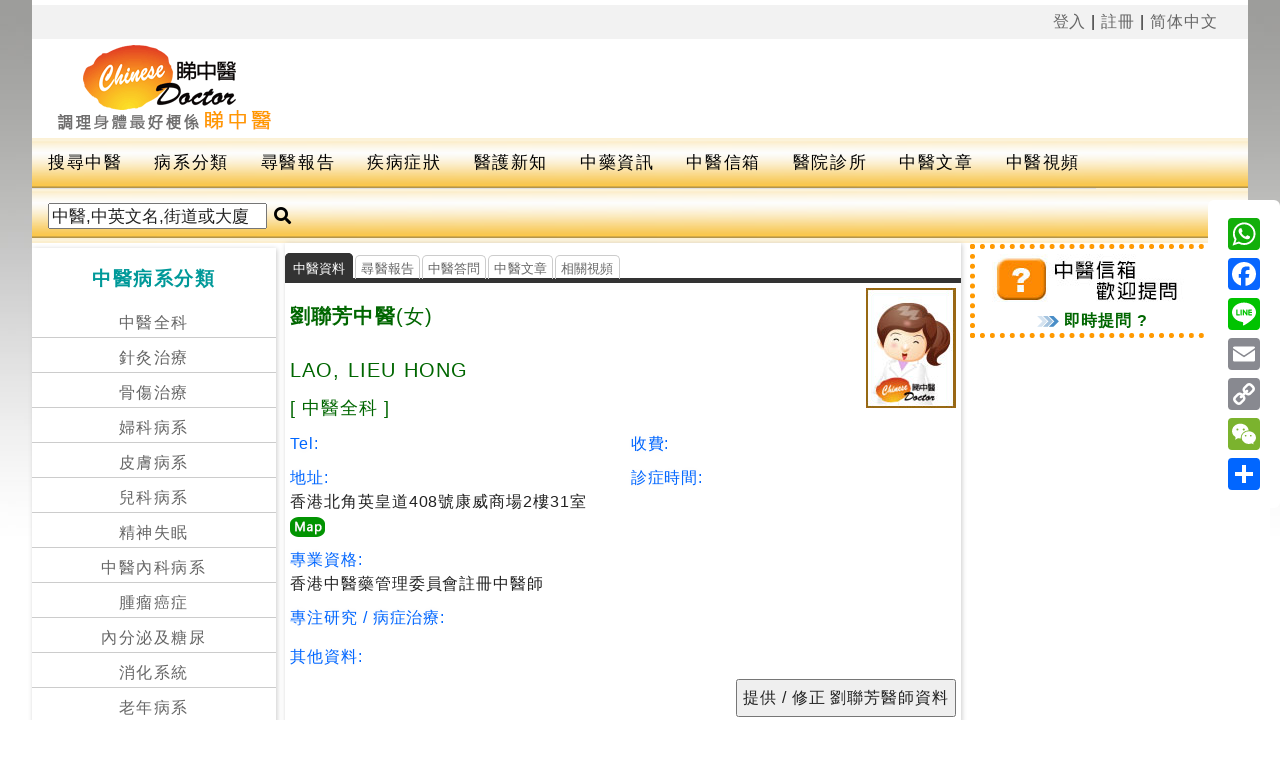

--- FILE ---
content_type: text/html
request_url: https://www.chinesedoctor.com.hk/dr_detail-1.asp?dr_doctor=1796
body_size: 43561
content:

<!doctype html>
<head>
<meta http-equiv="content-language" content="zh-tw">

<meta charset="utf-8">
<meta name="viewport" content="width=device-width, initial-scale=1">

<meta property="og:image" content="https://www.chinesedoctor.com.hk/image/chinesedoctor-logo.jpg">
<title>劉聯芳中醫 中醫全科  LAO, LIEU HONG| 劉聯芳中醫診所 劉聯芳醫師 電話 地址 </title>
<meta property="og:title" content="LAO, LIEU HONG 劉聯芳中醫中醫全科| 劉聯芳中醫診所 劉聯芳醫師 電話 地址 " />
<meta property="og:description" content="" />
<meta name="title" content=" LAO, LIEU HONG 劉聯芳中醫中醫全科| 劉聯芳中醫診所 劉聯芳醫師 電話 地址  " />
<META name="keywords" content="劉聯芳中醫, 劉聯芳中醫師,劉聯芳中醫評分劉聯芳, LAO, LIEU HONG, 劉聯芳中醫好唔好, 英皇道中醫, 劉聯芳診所, LAO, LIEU HONG Clinic" />
<META name="description" content="" />
<meta itemprop="name" content="睇中醫" />
<meta property="og:site_name" content="睇中醫">
<link itemprop="url" href="https://chinesedoctor.com.hk" />
<link rel="canonical" href="https://www.chinesedoctor.com.hk/dr_detail-1.asp?dr_doctor=1796" />
<meta property="og:type" content="website" />
<meta property="og:url" content="https://www.chinesedoctor.com.hk/dr_detail-1.asp?dr_doctor=1796">
<META name="rating" content="general" />
<meta http-equiv="content-language" content="zh-TW" >
<META name="distribution" content="Hong Kong" />
<META name="classification" content="醫生與醫療資訊,健康,醫藥,健康護理" />
<META name="revisit" CONTENT="7 Days" />
<META name="robots" CONTENT="index,follow" />
<META name="author" content="www.chinesedoctor.com.hk" />
<meta property="fb:app_id" content="1977739605818493"/>
<link href="css/boilerplate.css" rel="stylesheet" type="text/css">
<link href="css/Untitled-aa.css" rel="stylesheet" type="text/css">
<style type="text/css">
a:link {
	color: #666;
	text-decoration: none;
}
a:visited {
	text-decoration: none;
	color: #666666;
}
a:hover {
	text-decoration: none;
	color: #F90;
}
a:active {
	text-decoration: none;
	color: #666;
}
.style2 {font-size: 11px}
.style4 {font-size: 11px; color: #006600; }
.style5 {	font-size: 13px;
	font-weight: bold;
}
#box2 {
	margin: 0px;
	border: 1px solid #CCCCCC;
	padding: 0px;
	width: 180px;
}
.style21 {font-size: 12px;
	letter-spacing: 0.05em;
}
.style34 {color: #333333}
.style47 {color: #000000}
.style51 {	font-size: 12px;
	letter-spacing: 0.05em;
	color: #666666;
}
.style48 {font-size: 12px; color: #000000; }
.inbox {
	box-sizing: border-box;
}
.bgg{
	background-color: #0C9;
	width: 80px;
	border: 2px solid #0C9;
	padding: 5px;
	color: #FFFFFF;
	text-align: center;
	letter-spacing: 0.1em;
	font-family: "微軟正黑體", "新細明體", "細明體";
	font-size: medium;
	margin-top: 5px;
	margin-right: 10px;
	margin-bottom: 5px;
	margin-left: 5px;
	font-weight: bold;
}
</style>

<!--[if lt IE 9]>
<script src="//html5shiv.googlecode.com/svn/trunk/html5.js"></script>
<![endif]-->
<link rel="stylesheet" href="js/touchgallery.css" />
<style type="text/css">
body {
	background-image: url(image/back-1.jpg);
}
</style>
<script type="text/javascript" src="https://ajax.googleapis.com/ajax/libs/jquery/1.8/jquery.min.js"></script>
<script type="text/javascript" src="js/jquery.touchSwipe.min.js"></script>

<script src="js/touchgallery.js">

/***********************************************
* Touch Image Gallery- (c) Dynamic Drive DHTML code library (www.dynamicdrive.com)
* This notice MUST stay intact for legal use
* Visit Dynamic Drive at https://www.dynamicdrive.com/ for this script and 100s more
***********************************************/

</script>

<script>
jQuery(function(){ // on DOM load
		$('div#touchgallery1').touchgallery({  // initialize first demo
			width: 300,
			height: 400
		})
		
	})
function MM_jumpMenu(targ,selObj,restore){ //v3.0
  eval(targ+".location='"+selObj.options[selObj.selectedIndex].value+"'");
  if (restore) selObj.selectedIndex=0;
}
</script>

    
    <meta content="initial-scale=1, minimum-scale=1, width=device-width" name="viewport">
    <script>
  (function(i,s,o,g,r,a,m){i['GoogleAnalyticsObject']=r;i[r]=i[r]||function(){
  (i[r].q=i[r].q||[]).push(arguments)},i[r].l=1*new Date();a=s.createElement(o),
  m=s.getElementsByTagName(o)[0];a.async=1;a.src=g;m.parentNode.insertBefore(a,m)
  })(window,document,'script','//www.google-analytics.com/analytics.js','ga');

  ga('create', ' UA-27343017-4', 'auto');
  ga('send', 'pageview');

</script>
    
</head>
<body>
<div id="fb-root"></div>
<div id="fb-root"></div>
<script async defer crossorigin="anonymous" src="https://connect.facebook.net/zh_TW/sdk.js#xfbml=1&version=v20.0&appId=673763274390885" nonce="GZxGz3lZ"></script>
<div id="container">
  <div class="gridContainer clearfix ">
    
      <a name="劉聯芳醫生資料" id="劉聯芳醫生資料"></a>
      
<div id="header">
  <div id="link_tran" class="right all5">
    
      <a href="login.asp">登入</a> | <a href="add_member.asp">註冊</a> |
      
  <a id="translateLink">简体中文</a></div>
  <div id="logoimage"><a href="index.asp"><img src="image/chinese-doctor.gif" alt="睇中醫" title="Chinese doctor 睇中醫"></a></div>
  <div id="headads">
  
 <style>
.headerads1 { width: 320px; height: 250px; }
@media(min-width: 500px) { .headerads1 { width: 468px; height: 60px; } }
@media(min-width: 800px) { .headerads1 { width: 728px; height: 90px; } }
  </style>
<script async src="//pagead2.googlesyndication.com/pagead/js/adsbygoogle.js"></script>
<!-- headerads -->
<ins class="adsbygoogle headerads1 bgw"
     style="display:inline-block"
     data-ad-client="ca-pub-1062189502698294"
     data-ad-slot="5601708655"></ins>
<script>
(adsbygoogle = window.adsbygoogle || []).push({});
</script>

</div>
  
</div>
  <link rel="stylesheet" href="https://use.fontawesome.com/releases/v5.5.0/css/all.css" integrity="sha384-B4dIYHKNBt8Bc12p+WXckhzcICo0wtJAoU8YZTY5qE0Id1GSseTk6S+L3BlXeVIU" crossorigin="anonymous">
<style>

.topnav {
  overflow: hidden;
  background-image: url("image/bar_bg.png");
  clear:both;
  float:none
}
.topnav #myLinks1, .ph{
  display: none;
}

 
.ph_btn  {
  
  display: block;
  color: #000;

  padding: 14px 16px;
  text-decoration: none;
  font-size: 17px;
  overflow: hidden;
  background-color: #f9f9f9;

  z-index:-1;
}
.sf {
	float:right;
	}
.se {
	float:left;
	}

.topnav a {
	float: left;
	display: block;
	color: #000;
	text-align: center;
	padding: 15px 16px;
	text-decoration: none;
	font-size: 17px;
	border-bottom-width: 1px;
	border-bottom-style: solid;
	border-bottom-color: #E0E0E0;
	transition: 0.9s;
}
.pc_s {
	display: block;
	color: #000;
	text-align: center;
	text-decoration: none;
	font-size: 17px;
	float: left;
	padding-top: 14px;
	padding-right: 16px;
	padding-bottom: 14px;
	padding-left: 16px;
	}

#myLinks1 a ,#myLinks1 div{
  float: left;
  display: block;
  color: #000;
  background-color: #f9f9f9;
  text-align: left;
  padding: 14px 16px;
  text-decoration: none;
  font-size: 17px;
  width: 100%;
  border-bottom-width: 1px;
	border-bottom-style: solid;
	border-bottom-color: #E0E0E0;
	transition: 0.9s;
}

.active {
	background-color: #666666;
	color: white;
}

.topnav .icon,.topnav .icon1  {
  display: none;
}

.dropdown {
    float: left;
    overflow: hidden;
}

.dropdown .dropbtn {
	font-size: 17px;
	border: none;
	outline: none;
	color: #000;
	padding: 14px 16px;
	background-color: inherit;
	font-family: inherit;
	margin: 0;
	border-bottom-width: 1px;
	border-bottom-style: solid;
	border-bottom-color: #E0E0E0;
}

.dropdown-content {
    display: none;
    position: absolute;
    background-color: #f9f9f9;
    min-width: 160px;
    box-shadow: 0px 8px 16px 0px rgba(0,0,0,0.2);
    z-index: 1;
	transition: 1.5s;
}

.dropdown-content a {
	float: none;
	color: black;
	padding: 12px 16px;
	text-decoration: none;
	display: block;
	text-align: left;
	background-color: #f9f9f9;
	transition: 0.9s;
}
#myLinks1 {
  display: none;
}
.topnav a:hover, .dropdown:hover .dropbtn ,#myLinks1 div{
  background-color: #555;
  color: white;
  transition: 0.9s;
}

.dropdown-content a:hover ,#myLinks1 a:hover{
	background-color: #FC0;
	color: black;
	transition: 0.9s;
}

.dropdown:hover .dropdown-content {
    display: block;
	transition: 0.9s;
}



.sidenav {
    height: 100%;
	width: 0;
	position: fixed;
	z-index: 1;
	top: 5;
	left: 0;
	background-color: #F5F5F5;
	overflow-x: hidden;
	transition: 0.5s;
	padding-top: 30px;
	letter-spacing: 0.05em;
}

.sidenav a {
   padding: 8px 8px 8px 30px;
  text-decoration: none;
  font-size: 18px;
  
  color: #000;
  display: block;
  transition: 0.3s;
}

.sidenav a:hover {
  color: #ff9900;
}

.sidenav .closebtn {
  position: absolute;
  top: 0;
  right: 25px;
  font-size: 36px;
  margin-left: 50px;
}


.sidenav1 {
    height: 100%;
  width: 0;
  position: fixed;
  z-index: 1;
  top: 5;
  right: 0;
  background-color: #F5F5F5;
  overflow-x: hidden;
  transition: 0.5s;
  padding-top: 30px;
  letter-spacing: 0.05em;
}

.sidenav1 a {
  padding: 8px 8px 8px 30px;
  text-decoration: none;
  font-size: 18px;
  
  color: #000;
  display: block;
  transition: 0.3s;
}

.sidenav1 a:hover {
  color: #ff9900;
}

.sidenav1 .closebtn {
  position: absolute;
  top: 0;
  right: 25px;
  font-size: 36px;
  margin-left: 50px;
}
.blineb{
	  border-bottom-width: 1px;
	border-bottom-style: solid;
	border-bottom-color: #999;
}
@media screen and (max-width: 600px) {
 .sidenav1 {padding-top: 15px;}
  .sidenav1 a {font-size: 18px;}
  .ph {
  display: block;
}
.topdiv {
	padding: 5px;
	margin-top: 20px;
	border-top-width: 1px;
	border-right-width: 1px;
	border-bottom-width: 1px;
	border-left-width: 1px;
	border-bottom-style: solid;
	border-top-color: #CCC;
	border-right-color: #CCC;
	border-bottom-color: #CCC;
	border-left-color: #CCC;
}
.frightbtn {
	margin-right: 20px;
	float: right;
}
.fleftbtn {
	margin-left: 20px;
	float: left;
}
.topnav a ,.pc_s{
    display: none;
	background-color: #f9f9f9;
  }
  .dropdown .dropbtn {
	display: none;
	background-color: #CCCCCC;
  }
}
</style>

<div id="mySidenav" class="sidenav">
  <a href="javascript:void(0)" class="closebtn" onclick="closeNav()">&times;</a>
   <div class=" topdiv"><form id="form11" action="dr_search.asp" method="get" name="form1" target="_parent" runat="server">
  
  <input name="dr_doctor" type="text" id="dr_doctor" onFocus="this.value=""" value="醫生,中英文名,街道或大廈" size="15" /> 
  
  <label class="fa fa-search" onclick="myFunction1()" value="Submit form"></label>
</form></div>
   <a href="search_index.asp" title="搜尋中醫" class="blineb"><span class="fa fa-stethoscope"></span> 搜尋中醫</a>
  <a href="class_index.asp" title="病系分類" class="blineb"><span class="fas fa-search"></span> 病系分類</a>
      <a href="area_select.asp" title="按區搜尋" class="blineb"><span class="fas fa-location-arrow"></span> 按區搜尋</a><hr>
      <a href="class_list_1.asp?class_list_id=1" title="中醫全科" class="blineb"><span class="fas fa-user-md"></span> 中醫全科</a>
      <a href="acupuncture.asp?class_list_id=2" title="針灸治療" class="blineb"><span class="fa  fa-briefcase-medical"></span> 針灸治療</a>
      <a href="class_list_1.asp?class_list_id=3" title="骨傷治療" class="blineb"><span class="fas fa-bone"></span> 骨傷治療</a>
      
      <a href="chinese-medicine-gynecology.asp?class_list_id=5" title="婦科病系" class="blineb"><span class="fas fa-female"></span> 婦科病系</a>
      <a href="chinese-medicine-Dermatology.asp?class_list_id=6" title="皮膚病系" class="blineb"><span class="fas fa-allergies"></span> 皮膚病系</a>
      <a href="chinese-medicine-Pediatrics.asp?class_list_id=10" title="兒科病系" class="blineb"><span class="fas fa-horse"></span> 兒科病系</a>
      <a href="chinese-medicine-oncology.asp?class_list_id=8" title="腫瘤癌症" class="blineb"><span class="fas fa-file-prescription"></span> 腫瘤癌症</a>
      <a href="chinese-medicine-Lose-weight.asp?class_list_id=25" title="體型調控" class="blineb"><span class="fa-lg fas fa-weight"></span> 體型調控</a>

      
      <a href="chinese-medicine-otorhinolaryngology.asp?class_list_id=17" title="耳鼻喉" class="blineb"><span class="fa-lg fas fa-deaf"></span> 耳鼻喉</a>
      <a href="chinese-medicine-cardiology.asp?class_list_id=13" title="心血管病" class="blineb"><span class="fa-lg fas fa-heartbeat"></span> 心血管病</a>
      
      <a href="chinese-medicine-gastroenterology-hepatology.asp?class_list_id=20" title="肝膽內臟" class="blineb"><span class="fas fa-notes-medical"></span> 肝膽內臟</a>
      
      <a href="chinese-medicine-allergic-rhinitis.asp?class_list_id=16" title="消化系統" class="blineb"><span class="fa-lg fas fa-utensils"></span>消化系統</a>
      <a href="chinese-medicine-urology.asp?class_list_id=21" title="泌尿系統" class="blineb"><span class=" fa-lg fas fa-briefcase-medical"></span>泌尿系統</a>
      <a href="chinese-medicine-Psychiatric.asp?class_list_id=19" title="精神失眠" class="blineb"><span class=" fa-lg far fa-tired"></span>精神失眠</a>
  
  
</div>
<div id="mySidenav1" class="sidenav1">
  <a href="javascript:void(0)" class="closebtn" onclick="closeNav1()">&times;</a>
  <a href="search_index.asp" title="搜尋中醫" class="blineb"><span class="fa fa-stethoscope"></span> 搜尋中醫</a>
  <a href="class_index.asp" title="病系分類" class="blineb"><span class="fas fa-search"></span> 病系分類</a>
      <a href="area_select.asp" title="按區搜尋" class="blineb"><span class="fas fa-location-arrow"></span> 按區搜尋</a><hr>
      <a href="disease_index.asp" title="疾病症狀" class="blineb"><span class="fas fa-briefcase-medical"></span> 疾病症狀</a>
  <a href="doctor_news_index.asp" title="醫護新知" class="blineb"><span class="fas fa-bullhorn"></span> 醫護新知</a><a href="guest_report_index.asp" title="尋醫報告" class="blineb"><span class="fas fa-edit"></span> 尋醫報告</a>
      <a href="letter_index.asp" title="中醫信箱" class="blineb"><span class="far fa-envelope"></span> 中醫信箱</a>
       <a href="drug_index.asp" title="中藥資訊" class="blineb "><span class="fas fa-file-medical"></span> 中藥資訊</a>
      
      <a href="hospital.asp" title="醫院診所" class="blineb"><span class="fa fa-comments"></span> 醫院診所</a>
      <a href="chinese-medicine-hospital.asp" title="中醫醫院" class="blineb"><span class="fa fa-comments"></span> 中醫醫院</a>
      <a href="article_info.asp" title="中醫文章" class="blineb"><span class="fas fa-book"></span> 中醫文章</a>
      <a href="dr_video_info.asp" title="中醫視頻" class="blineb"><span class="fab fa-youtube"></span> 中醫視頻</a>
      <hr /><a href="login.asp" title="bmi計算器" class="blineb"><span class="fas fa-cog"></span> 會員登入</a></div ><div align="center" class="ph"><span class="fa fa-search se ph_btn" onclick="openNav()"></span>
<a href="index.asp"><img src="image/chinesedoctor.png" alt="睇中醫香港中醫網首頁" title="chinesedoctor 睇中醫香港中醫網首頁" ></a><span class="fa fa-bars sf ph_btn" onclick="openNav1()"></span></div>

<div class="ph" align="center"> 
<style>
.headeradsp { width: 320px; height: 50px; }
  </style>
<script async src="//pagead2.googlesyndication.com/pagead/js/adsbygoogle.js"></script>
<!-- headeradsp -->
<ins class="adsbygoogle headeradsp bgw"
     style="display:inline-block"
     data-ad-client="ca-pub-1062189502698294"
     data-ad-slot="4998469855"></ins>
<script>
(adsbygoogle = window.adsbygoogle || []).push({});
</script>
</div>
<script>
function openNav() {
  document.getElementById("mySidenav").style.width = "250px";
}

function closeNav() {
  document.getElementById("mySidenav").style.width = "0";
}
function openNav1() {
  document.getElementById("mySidenav1").style.width = "200px";
}

function closeNav1() {
  document.getElementById("mySidenav1").style.width = "0";
}
</script>

<div class="topnav" id="myTopnav" >
   	  <a href="search_index.asp" title="搜尋中醫">搜尋中醫</a>
      <a href="class_index.asp" title="病系分類">病系分類</a><a href="guest_report_index.asp" title="尋醫報告">尋醫報告</a>
      <a href="disease_index.asp" title="疾病症狀">疾病症狀</a><a href="doctor_news_index.asp" title="醫護新知">醫護新知</a>
      <a href="drug_index.asp" title="中藥資訊">中藥資訊</a>
      <a href="letter_index.asp" title="中醫信箱">中醫信箱</a>
      <a href="chinese-medicine-hospital.asp" title="醫院診所">醫院診所</a>
      <a href="article_info.asp" title="中醫文章">中醫文章</a>
      <a href="dr_video_info.asp" title="中醫視頻">中醫視頻</a>
    
  <span class="pc_s">
  <form id="form2" action="dr_search.asp" method="get" name="form2" target="_parent" runat="server">
  
  <input type="text" name="dr_doctor" id="dr_doctor" value="中醫,中英文名,街道或大廈" onFocus="this.value=''" /> 
  
  <label for="dr_doctor" class="fa fa-search" onclick="myFunction2()" value="Submit form"></label>
</form></span>

</div>




<script>
function myFunction2() {
    document.getElementById("form2").submit();
}
function myFunction1() {
    document.getElementById("form11").submit();
}
</script><div id="left_link"> 
    
    
<div id="doctor_link"> 
      <h3>中醫病系分類</h3>
      
      <div align="center"><a href="chinese-medicine-general-out-patient-doctor.asp?class_list_id=1" target="_parent" alt="全科門診中醫醫師資料" title="全科門診中醫師名單">中醫全科</a></div>
      
     
      <div align="center"><a href="acupuncture.asp?class_list_id=2" target="_parent" class="style9cat" alt= "針灸治療中醫資料" title="針灸治療中醫師名單" >針灸治療</a></div>
      
      <div align="center"><a href="chinese-medicine-Bonesetters-Traumatology.asp?class_list_id=3" target="_parent" class="style9cat" alt= "骨傷治療中醫資料" title="中醫骨傷治療醫師名單">骨傷治療</a></div>
      
      <div align="center"><a href="chinese-medicine-gynecology.asp?class_list_id=5" target="_parent" class="style9cat" alt= "中醫婦科" title="婦科中醫">婦科病系</a></div>
      
      <div align="center"><a href="https://www.chinesedoctor.com.hk/chinese-medicine-Dermatology.asp?class_list_id=6" target="_parent" class="style9cat" alt= "皮膚科中醫" title="中醫皮膚科">皮膚病系</a></div>
      <div align="center"><a href="https://www.chinesedoctor.com.hk/chinese-medicine-Pediatrics.asp?class_list_id=10" target="_parent" class="style9cat" alt= "中醫兒科" title="治療兒科中醫">兒科病系</a></div>
      <div align="center"><a href="https://www.chinesedoctor.com.hk/chinese-medicine-Psychiatric.asp?class_list_id=19" target="_parent" class="style9cat" alt= "精神科中醫" title="中醫精神科">精神失眠</a></div>
      <div align="center"><a href="https://www.chinesedoctor.com.hk/chinese-medicine-internal-medicine.asp?class_list_id=4" target="_parent" class="style9cat" alt= "內科中醫" title="中醫內科">中醫內科病系</a></div>
      <div align="center"><a href="https://www.chinesedoctor.com.hk/chinese-medicine-oncology.asp?class_list_id=8" target="_parent" class="style9cat" alt= "腫瘤癌症中醫" title="中醫腫瘤癌症">腫瘤癌症</a></div>
      <div align="center"><a href="https://www.chinesedoctor.com.hk/chinese-medicine-Diabetes.asp?class_list_id=11" target="_parent" class="style9cat" alt= "糖尿科中醫" title="中醫糖尿病">內分泌及糖尿</a></div>
      <div align="center"><a href="chinese-medicine-gastroenterology.asp?class_list_id=7" target="_parent" class="style9cat" alt= "中醫腸胃科" title="腸胃科中醫">消化系統</a></div>
      <div align="center"><a href="chinese-medicine-geriatric.asp?class_list_id=14" target="_parent" class="style9cat" alt= "中醫老人科" title="老人科中醫">老年病系</a></div>
        <div align="center"><a href="chinese-medicine-allergic-rhinitis.asp?class_list_id=16" target="_parent" class="style9cat" alt= "中醫鼻敏感" title="鼻敏感中醫">過敏性疾病</a></div>
      <div align="center"><a href="chinese-medicine-otorhinolaryngology.asp?class_list_id=17" target="_parent" class="style9cat"alt= "中醫耳鼻喉" title="耳鼻喉中醫">耳鼻喉病系</a></div>
            <div align="center"><a href="https://www.chinesedoctor.com.hk/chinese-medicine-kidney-disease.asp?class_list_id=9" target="_parent" class="style9cat" alt= "腎病科中醫" title="中醫腎病科">腎臟病系</a></div>
      <div align="center"><a href="https://www.chinesedoctor.com.hk/chinese-medicine-cardiology.asp?class_list_id=13" target="_parent" class="style9cat" alt= "心臟科中醫" title="中醫心臟科">心血管病</a></div>
      <div align="center"><a href="https://www.chinesedoctor.com.hk/chinese-medicine-respiratory-medicine.asp?class_list_id=15" target="_parent" class="style9cat" alt= "中醫呼吸系統科" title="呼吸系統科中醫">呼吸系統</a></div>
      <div align="center"><a href="https://www.chinesedoctor.com.hk/chinese-medicine-infertility.asp?class_list_id=24" target="_parent" class="style9cat" alt= "中醫生肓不孕" title="治療生肓懷孕中醫">生育不孕</a></div>
      <div align="center"><a href="https://www.chinesedoctor.com.hk/chinese-medicine-neurosurgery.asp?class_list_id=12" target="_parent" class="style9cat" alt= "腦科中醫" title="中醫腦科">腦科病系</a></div>
      <div align="center"><a href="https://www.chinesedoctor.com.hk/chinese-medicine-ophthalmology.asp?class_list_id=18" target="_parent" class="style9cat" alt= "眼科中醫" title="中醫眼科">眼科病系</a></div>
      <div align="center"><a href="https://www.chinesedoctor.com.hk/chinese-medicine-gastroenterology-hepatology.asp?class_list_id=20" target="_parent" class="style9cat" alt= "肝膽科中醫" title="治療肝病中醫">肝膽內臟</a></div>
      <div align="center"><a href="https://www.chinesedoctor.com.hk/chinese-medicine-urology.asp?class_list_id=21" target="_parent" class="style9cat" alt= "中醫泌尿科" title="泌尿科中醫">泌尿系統</a></div>
       <div align="center"><a href="https://www.chinesedoctor.com.hk/chinese-medicine-Health-conditioning.asp?class_list_id=23" target="_parent" class="style9cat" alt= "中醫保健調理" title="中藥保健調理">保健調理</a></div>
      <div align="center"><a href="https://www.chinesedoctor.com.hk/chinese-medicine-breast-disease.asp?class_list_id=22" target="_parent" class="style9cat" alt= "中藥豐胸" title="中醫豐胸">乳腺發育</a></div>
            <div align="center"><a href="https://www.chinesedoctor.com.hk/chinese-medicine-Lose-weight.asp?class_list_id=25" target="_parent" class="style9cat" alt= "瘦身減肥" title="中藥減肥">體型調控</a></div>
      
      
      
    </div>
    
 <div id="doctor_link">
    <h3 class="gb14">註冊中醫分類</h3>
    <div><a href="chinese-medicine-patient-doctor.asp" target="_parent" alt="註冊中醫門診" title="註冊中醫名單">註冊中醫</a></div>
    <div><a href="chinese-medicine-doctor.asp" target="_parent" alt="表列中醫資料" title="表列中醫名單">表列中醫</a></div></div>   
    
    <div id="doctor_link">
    <div class="title_bar"><a href="https://www.seedoctor.com.hk" title="睇醫生網" target="_blank">睇醫生網</a></div>
    <div><a href="https://www.seedoctor.com.hk/paediatrics-specialty-doctor.asp?class_list_id=31" target="_blank" alt="兒科" title="兒科">兒科</a></div>
   <div><a href="https://www.seedoctor.com.hk/obstetrics-Gynaecology-specialty-doctor.asp?class_list_id=26" target="_blank" alt="婦產科" title="婦產科">婦產科</a></div>
   <div><a href="https://www.seedoctor.com.hk/orthopaedics-traumatology-specialty-doctor.asp?class_list_id=1" target="_blank" alt="骨科" title="骨科">骨科</a></div>
   <div><a href="https://www.seedoctor.com.hk/dermatology-venereology-specialty-doctor.asp?class_list_id=7" target="_blank" alt="皮膚及性病科" title="皮膚及性病科">皮膚及性病科</a></div>
   <div><a href="https://www.seedoctor.com.hk/chiropractors-specialty-doctor.asp?class_list_id=56" target="_blank" alt="脊醫(脊骨神經科)" title="脊醫(脊骨神經科)">脊醫(脊骨神經科)</a></div>
   <div><a href="https://www.seedoctor.com.hk/speciality.asp" target="_blank" alt="專科醫生搜尋" title="專科醫生搜尋">專科醫生搜尋</a></div>
   
   
    

    
    
   
    
   
    
    
    
</div>
<div id="doctor_link"> 
      <div><h3>專業治療</h3></div>
      <div><a href="https://seedoctor.com.hk/physiotherapist.asp?therapist_type_id=1" title="物理治療師名單" target="_blank"alt="物理治療師資料">物理治療</a></div>
      <div><a href="https://seedoctor.com.hk/psychologist.asp?therapist_type_id=2" title="心理學家名單" target="_blank" alt="心理學家資料">心理治療</a></div>
      <div><a href="https://seedoctor.com.hk/speech-therapist.asp?therapist_type_id=3" title="語言治療師名單" target="_blank" alt="語言治療師資料">言語治療</a></div>
      <div><a href="https://seedoctor.com.hk/dietitians.asp?therapist_type_id=4" title="營養師名單" target="_blank" alt="營養師資料">營養治療</a></div>
      
    </div>
    

</div>
<div id="main_content">
  <div id="dr_intro" class="shadow">
  <div id="dr_info_link" class="bottom_line"><span class="link_on">中醫資料</span><span class="link_off"><a href="dr_detail-1.asp?dr_doctor=1796#comment">尋醫報告</a></span><span class="link_off"><a href="/dr_letter_info.asp?doctor_id=1796">中醫答問</a></span><span class="link_off"><a href="dr_article.asp?doctor_id=1796">中醫文章</a></span><span class="link_off"><a href="dr_video.asp?doctor_id=1796">相關視頻</a></span>
  
  </div>
  
    <div id="dr_info">
      <div class="right all5">
        
        
        <img src="/dr_photo/nil1.jpg" width="90" height="120">
        
      </div>
      <div class="right all5">
        <table width="90" border="0" cellspacing="0" cellpadding="0">
          <tr>
            <td height="60" align="center"><div class="fb-like" data-href="https://www.chinesedoctor.com.hk/dr_detail-1.asp?dr_doctor=1796" data-layout="box_count" data-action="like" data-show-faces="true" data-share="true"></div></td>
          </tr>
          <tr>
            <td height="60" align="center" valign="middle"></td>
          </tr>
        </table>
      </div>
      <h1 class="f20 green all5 left5"><strong>劉聯芳中醫</strong>(女) </h1><!- 劉聯芳醫師 ->
      <div class="green f20 all5 left5">LAO, LIEU HONG</div>
      <div class="green  f18 all5"><span class="left5">[ 中醫全科 ]
</span><span class="all5 f14">
  
  
  </span></div>

    </div>
    <div id="detail1" class="left5">
      <div class="all5"><span class="blue">Tel:</span><BR>
        </div>
      <div class="all5"><span class="blue">地址:</span><br>
       香港北角英皇道408號康威商場2樓31室 <a href="https://maps.google.com/maps?q=香港北角英皇道408號康威商場2樓31室" target="_blank"><img src="image/map.png"></a>
    
        </div>
      <div class="all5"><span class="blue">專業資格:</span><br>
      香港中醫藥管理委員會註冊中醫師
  
        </div>
      <div class="all5"><span class="blue">專注研究 / 病症治療:</span><br>
      <style type="text/css">
#hotkey {
	border-bottom-width: 3px;
	border-top-style: none;
	border-right-style: none;
	border-bottom-style: dotted;
	border-left-style: none;
	border-bottom-color: #C6DDF9;
	background-color: #FFF;
	padding: 5px;
	margin-top: 2px;
	margin-right: 5px;
	margin-bottom: 2px;
	margin-left: 2px;
	font-size:16px;
}
</style><div style="padding-left:10px; margin-top:5px;"></div>
      </div>
      <div class="all5"><span class="blue">其他資料:</span><br></div>
    </div>
    <div id="detail2" class="left5">
      <div class="all5"><span class="blue">收費:</span><br>
        </div>
      <div class="all5"><span class="blue">診症時間:</span><br>
      
  </div>
      <div align="center">
        
        
        
      </div>
 
        
    </div>
    
    
    <div class="all5 clr" align="right"> <a href="renew_drinfo.asp?dr_doctor=1796" target="_blank" >
      <input type="button" value="提供 / 修正 劉聯芳醫師資料" class="all5">
      <strong></strong></a></div>
    
  
<div align="center" class="clr"><img src="image/chinese_doctor_logo.jpg"></div>
  </div>
  <br><br>
<div id="mid_ads" class="tb5" align="center"><style>
.headerads3 { width: 320px; height: 250px; }
@media(min-width: 500px) { .headerads3 { width: 468px; height: 60px; } }
@media(min-width: 800px) { .headerads3 { width: 728px; height: 90px; } }
</style>
<script async src="//pagead2.googlesyndication.com/pagead/js/adsbygoogle.js"></script>
<!-- headerads -->
<ins class="adsbygoogle headerads3"
     style="display:inline-block"
     data-ad-client="ca-pub-1062189502698294"
     data-ad-slot="5601708655"></ins>
<script>
(adsbygoogle = window.adsbygoogle || []).push({});
</script>


</div>

  
  
  <div id="dr_info_link2" class="bottom_line"><a name="comment" id="comment"></a><span class="link_on">尋醫報告</span><span class="link_off"><a href="/dr_detail_visitor.asp?dr_doctor=1796#ads">發表尋醫報告</a></span><span class="link_off"><a href="use_dr_detail.asp?dr_doctor=1796#comment">使用細則</a></span></div>
  
  
      <div id="LayoutDiv4" class="f20 shadow" align="center"><p align="center">尚未有任何診症報告，<BR>
        歡迎發表尋醫報告，分享診症經歷。</p>
        <br>
        <div align="right"><img src="/image/doctor_logo.gif" >  </div></div>
      
    <div id="LayoutDiv2" align="center" class="tb5">
      
    </div>
    
    
</div>

<!-- mid -->

  <div id="right_link" align="center">
  <div class="orgdobox">
<div class="all5" align="center"><a href="letter_member.asp"><img src="image/guest_letter_enquiry.jpg" alt="醫務信箱 歡迎提問"></a></div><div align="center">
<a href="letter_member.asp"><span class="green all5" ><strong><img src="image/visit.gif"> 即時提問 ?</strong></span></a></div>
</div>
    <style>
.headerads2 { width: 280px; height: 80px; }
@media(min-width: 500px) { .headerads2 { width: 150px; height: 600px; } }
@media(min-width: 800px) { .headerads2 { width: 300px; height: 250px; } }
  </style>
    <script async src="//pagead2.googlesyndication.com/pagead/js/adsbygoogle.js"></script>
    <!-- headerads -->
    <ins class="adsbygoogle headerads2 bgw"
     style="display:inline-block"
     data-ad-client="ca-pub-1062189502698294"
     data-ad-slot="5601708655"></ins>
    <script>
(adsbygoogle = window.adsbygoogle || []).push({});
</script>
  
  
<br>

  
  </div>
  
<div id="bottomads" align="center" class="all5">
  <style>
.headerads1 { width: 320px; height: 250px; }
@media(min-width: 500px) { .headerads1 { width: 468px; height: 60px; } }
@media(min-width: 800px) { .headerads1 { width: 728px; height: 90px; } }
  </style>
<script async src="//pagead2.googlesyndication.com/pagead/js/adsbygoogle.js"></script>
<!-- headerads -->
<ins class="adsbygoogle headerads1"
     style="display:inline-block"
     data-ad-client="ca-pub-1062189502698294"
     data-ad-slot="5601708655"></ins>
<script>
(adsbygoogle = window.adsbygoogle || []).push({});
</script></div>

<div id="footer">
  <div id="dr_blink">
    <h3>中醫師病系資料庫</h3>
    <div align="center" class="tb5"><a href="https://www.chinesedoctor.com.hk/chinese-medicine-general-out-patient-doctor.asp?class_list_id=1" target="_parent" alt="全科門診中醫醫師資料" title="中醫全科醫師名單">中醫全科</a></div>
    <div align="center" class="tb5"><a href="https://www.chinesedoctor.com.hk/acupuncture.asp?class_list_id=2" target="_parent" class="style9cat" alt= "針灸治療中醫資料" title="針灸治療中醫師名單" >針灸治療</a></div>
      
      <div align="center" class="tb5"><a href="https://www.chinesedoctor.com.hk/chinese-medicine-Bonesetters-Traumatology.asp?class_list_id=3" target="_parent" class="style9cat" alt= "骨傷治療中醫資料" title="中醫骨傷治療醫師名單">骨傷治療</a></div>
      
      <div align="center" class="tb5"><a href="https://www.chinesedoctor.com.hk/chinese-medicine-Dermatology.asp?class_list_id=6" target="_parent" class="style9cat" alt= "皮膚科中醫" title="中醫皮膚科">皮膚病系</a></div>
      <div align="center" class="tb5"><a href="https://www.chinesedoctor.com.hk/chinese-medicine-Pediatrics.asp?class_list_id=10" target="_parent" class="style9cat" alt= "中醫兒科" title="治療兒科中醫">兒科病系</a></div>
      <div align="center" class="tb5"><a href="https://www.chinesedoctor.com.hk/chinese-medicine-Diabetes.asp?class_list_id=11" target="_parent" class="style9cat" alt= "糖尿科中醫" title="中醫糖尿病">內分泌及糖尿</a></div>
      <div align="center" class="tb5"><a href="https://www.chinesedoctor.com.hk/chinese-medicine-Health-conditioning.asp?class_list_id=23" target="_parent" class="style9cat" alt= "中醫保健調理" title="中藥保健調理">保健調理</a></div>
      <div align="center" class="tb5"><a href="https://www.chinesedoctor.com.hk/chinese-medicine-breast-disease.asp?class_list_id=22" target="_parent" class="style9cat" alt= "中藥豐胸" title="中醫豐胸">乳腺發育</a></div>
      <div align="center" class="tb5"><a href="https://www.chinesedoctor.com.hk/chinese-medicine-oncology.asp?class_list_id=8" target="_parent" class="style9cat" alt= "腫瘤癌症中醫" title="中醫腫瘤癌症">腫瘤癌症</a></div>
      <div align="center" class="tb5"><a href="https://www.chinesedoctor.com.hk/chinese-medicine-Lose-weight.asp?class_list_id=25" target="_parent" class="style9cat" alt= "瘦身減肥" title="中藥減肥">體型調控</a></div>
      <div align="center" class="tb5"><a href="https://www.chinesedoctor.com.hk/chinese-medicine-internal-medicine.asp?class_list_id=4" target="_parent" class="style9cat" alt= "內科中醫" title="中醫內科">中醫內科病系</a></div>
      <div align="center" class="tb5"><a href="chinese-medicine-allergic-rhinitis.asp?class_list_id=16" target="_parent" class="style9cat" alt= "中醫鼻敏感" title="鼻敏感中醫">過敏性疾病</a></div>
      <div align="center" class="tb5"><a href="chinese-medicine-otorhinolaryngology.asp?class_list_id=17" target="_parent" class="style9cat"alt= "中醫耳鼻喉" title="耳鼻喉中醫">耳鼻喉病系</a></div>
      <div align="center" class="tb5"><a href="chinese-medicine-gastroenterology.asp?class_list_id=7" target="_parent" class="style9cat" alt= "中醫腸胃科" title="腸胃科中醫">消化系統</a></div>
      <div align="center" class="tb5"><a href="chinese-medicine-geriatric.asp?class_list_id=14" target="_parent" class="style9cat" alt= "中醫老人科" title="老人科中醫">老年病系</a></div>
      <div align="center" class="tb5"><a href="https://www.chinesedoctor.com.hk/chinese-medicine-kidney-disease.asp?class_list_id=9" target="_parent" class="style9cat" alt= "腎病科中醫" title="中醫腎病科">腎臟病系</a></div>
      <div align="center" class="tb5"><a href="https://www.chinesedoctor.com.hk/chinese-medicine-cardiology.asp?class_list_id=13" target="_parent" class="style9cat" alt= "心臟科中醫" title="中醫心臟科">心血管病</a></div>
      <div align="center" class="tb5"><a href="https://www.chinesedoctor.com.hk/chinese-medicine-respiratory-medicine.asp?class_list_id=15" target="_parent" class="style9cat" alt= "中醫呼吸系統科" title="呼吸系統科中醫">呼吸系統</a></div>
      <div align="center" class="tb5"><a href="https://www.chinesedoctor.com.hk/chinese-medicine-infertility.asp?class_list_id=24" target="_parent" class="style9cat" alt= "中醫生肓不孕" title="治療生肓懷孕中醫">生育不孕</a></div>
      <div align="center" class="tb5"><a href="https://www.chinesedoctor.com.hk/chinese-medicine-neurosurgery.asp?class_list_id=12" target="_parent" class="style9cat" alt= "腦科中醫" title="中醫腦科">腦科病系</a></div>
      <div align="center" class="tb5"><a href="https://www.chinesedoctor.com.hk/chinese-medicine-ophthalmology.asp?class_list_id=18" target="_parent" class="style9cat" alt= "眼科中醫" title="中醫眼科">眼科病系</a></div>
      <div align="center" class="tb5"><a href="https://www.chinesedoctor.com.hk/chinese-medicine-gastroenterology-hepatology.asp?class_list_id=20" target="_parent" class="style9cat" alt= "肝膽科中醫" title="治療肝病中醫">肝膽內臟</a></div>
      <div align="center" class="tb5"><a href="https://www.chinesedoctor.com.hk/chinese-medicine-urology.asp?class_list_id=21" target="_parent" class="style9cat" alt= "中醫泌尿科" title="泌尿科中醫">泌尿系統</a></div>
      <div align="center" class="tb5"><a href="https://www.chinesedoctor.com.hk/chinese-medicine-Psychiatric.asp?class_list_id=19" target="_parent" class="style9cat" alt= "精神科中醫" title="中醫精神科">精神失眠</a></div><div class="tb5">&nbsp;&nbsp;</div>
  </div>
  <div id="search_blink">
  <h3>睇中醫網 Chinesedoctor</h3>
 <div class="tb5"><a href="index.asp">首頁睇中醫</a></div>
  
  <div class="tb5"><a href="search_index.asp">搜尋中醫</a>
  
  </div><div class="tb5"><a href="guest_report_index.asp">尋醫報告</a></div><div class="tb5"><a href="area_select.asp">按區分類</a></div><div class="tb5"><a href="class_index.asp">病系資料庫</a></div><div class="tb5"><a href="doctor_news_index.asp">醫護新知</a></div><div class="tb5"><a href="drug_index.asp">中藥資訊</a></div><div class="tb5"><a href="drug_formula.asp">中藥方劑</a></div>
  <div class="tb5"><a href="herbs-medicine-knowledge.asp">藥物資訊</a></div><div class="tb5"><a href="letter_index.asp">中醫信箱</a></div><div class="tb5"><a href="hospital.asp">醫院診所</a></div><div class="tb5"><a href="chinese-medicine-hospital.asp">中醫醫院</a></div><div class="tb5"><a href="article_info.asp">醫師文章</a></div><div class="tb5"><a href="dr_video_info.asp">醫師視頻</a></div><div class="tb5"><a href="dr_login.asp">中醫會員系統登入</a></div><div class="tb5"><a href="login.asp">公眾會員登入</a></div>
  <div class="tb5"><a href="register.asp">登錄中醫資料</a></div>
  
  <div class="tb5"><a href="aboutus.asp">關於我們</a></div><div class="tb5"><a href="agreements.asp">使用條款</a></div><div class="tb5"><a href="terms.asp">免責聲明</a></div>
  
  <div class="all3"><a href="https://www.seedoctor.com.hk" target="_blank" class="style5" title="睇醫生網">睇醫生網 Seedoctor.com.hk<BR>香港醫生資訊搜尋</a></div>
  <div class="all3"><a href="https://www.seeclinic.hk" target="_blank" class="style5" title="健康活力">健康活力 Seeclinic.hk<BR>香港人的健康資訊</a></div>
  <div class="centre all3"><a href="https://www.facebook.com/seedoctor.hk/" title="facebook seedoctor" target="_blank"><img src="../image/follow_us.png" alt="facebook seedoctor" width="300" border="0" title="睇醫生facebook"></a></div>
  <div class="centre all3"><a href="https://www.youtube.com/channel/UCR9CMceXR9aLGvQ5oPfm5BA" title="youtube seedoctor" target="_blank"><img src="../image/youtube.png" alt="youtube seedoctor" width="300" border="0" title="睇醫生youtube"></a></div>
  
  
  </div>
  
 

  
</div>
<div class="a2a_kit a2a_kit_size_32 a2a_floating_style a2a_vertical_style pc_s" style="right:0px; top:200px;">
    <a class="a2a_button_whatsapp"></a>
<a class="a2a_button_facebook"></a>
<a class="a2a_button_line"></a>
<a class="a2a_button_email"></a>
<a class="a2a_button_copy_link"></a>
<a class="a2a_button_wechat"></a>
    <a class="a2a_dd" href="https://www.addtoany.com/share"></a>
</div>
<div  class="tb5 clr" align="center"> <span id="siteseal"><script async type="text/javascript" src="https://seal.godaddy.com/getSeal?sealID=ueMDw9cQd1yjnZxwuBqaHTIjmB5vkR9FxIYY8MGzJRYlV8rgMCPhBwx201o0"></script></span> </div>
<div id="seedoctor_info" class="tb5" align="center">&nbsp;Copyright©2025 www.chinesedoctor.com.hk <BR>&nbsp;All rights reserved</div>
 

<script>
$("#Top").click(function(){
 scroll(0,0);
});
</script>
<style>
.sharebar {
	overflow: hidden;
	position: fixed;
	bottom: 0;
	width: 95%;
	background-color: #FDB;
	box-sizing: border-box;
}
.topmag10{
	margin-right:10px;
	}
.ph_btn1 {
  
  display: block;
  color: #000;

  padding: 10px 10px;
  text-decoration: none;
  font-size: 16px;
  overflow: hidden;
  background-color: #F93;
  border-radius:8px;

  z-index:-1;
}
@media only screen and (min-width: 481px) {
	.sharebar {
	display: none;	
}
}
</style>
<div class=" sharebar all5" align="right">
<!-- AddToAny BEGIN -->
<div class="a2a_kit a2a_kit_size_32 a2a_default_style">
<span class="fa fa-search se ph_btn1" onclick="openNav()" style="margin-right:12px;"></span>
<a class="a2a_dd" href="https://www.addtoany.com/share"></a>
<a class="a2a_button_whatsapp"></a>
<a class="a2a_button_facebook"></a>
<a class="a2a_button_line"></a>
<a class="a2a_button_copy_link"></a>
<a class="a2a_button_wechat"></a><span class="fa fa-bars sf ph_btn1" onclick="openNav1()"></span>
</div>
<script async src="https://static.addtoany.com/menu/page.js"></script>
<!-- AddToAny END -->
</div>
</div>

</div>


</body>

<script type="text/javascript" src="https://www.chinesedoctor.com.hk/js/tw_big5.js" mce_src="https://www.chinesedoctor.com.hk/js/tw_big5.js"> 
</script>
 
<script type="text/javascript"> 
  translateInitilization();
</script>




</html>








--- FILE ---
content_type: text/html; charset=utf-8
request_url: https://www.google.com/recaptcha/api2/aframe
body_size: 267
content:
<!DOCTYPE HTML><html><head><meta http-equiv="content-type" content="text/html; charset=UTF-8"></head><body><script nonce="o2vEFfeXz1dqq_CqUH9yLQ">/** Anti-fraud and anti-abuse applications only. See google.com/recaptcha */ try{var clients={'sodar':'https://pagead2.googlesyndication.com/pagead/sodar?'};window.addEventListener("message",function(a){try{if(a.source===window.parent){var b=JSON.parse(a.data);var c=clients[b['id']];if(c){var d=document.createElement('img');d.src=c+b['params']+'&rc='+(localStorage.getItem("rc::a")?sessionStorage.getItem("rc::b"):"");window.document.body.appendChild(d);sessionStorage.setItem("rc::e",parseInt(sessionStorage.getItem("rc::e")||0)+1);localStorage.setItem("rc::h",'1768421621053');}}}catch(b){}});window.parent.postMessage("_grecaptcha_ready", "*");}catch(b){}</script></body></html>